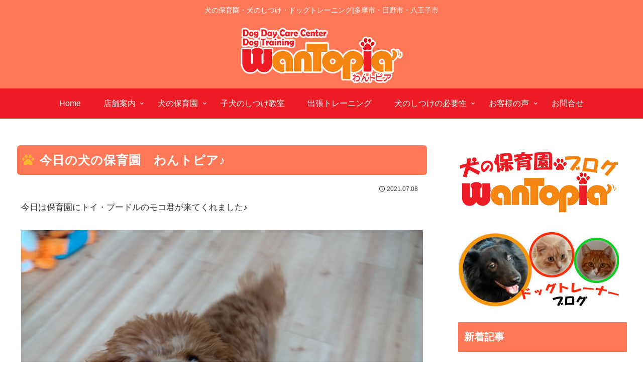

--- FILE ---
content_type: text/css
request_url: https://wantopia.net/dog/wp-content/themes/cocoon-child-master/style.css?ver=6.9&fver=20230206081903
body_size: 1155
content:
@charset "UTF-8";

/*!
Theme Name: Cocoon Child
Description: Cocoon専用の子テーマ
Theme URI: https://wp-cocoon.com/
Author: わいひら
Author URI: https://nelog.jp/
Template:   cocoon-master
Version:    1.1.3
*/

/************************************
** 子テーマ用のスタイルを書く
************************************/
/*必要ならばここにコードを書く*/
/************************************
** ■見出しカスタマイズ（h1-6）
************************************/
.article h1,
.article h2,
.article h3,
.article h4,
.article h5,
.article h6{ /*見出し初期化*/
  padding: 0;
  margin: 0;
  font-size: medium;
  border-collapse: separate;
  border-spacing: 0;
  border-top: none;
  border-right: none;
  border-bottom: none;
  border-left: none;
  line-height: normal;
  position:relative;
}

.article h1{ /*見出し１（タイトル）カスタマイズ*/
  background: #ff7757; /*背景カラー*/
	color:#FFFFFF;
  font-size: 24px; /*フォントサイズ*/
  letter-spacing: 1px; /*文字間隔*/
  margin: -8px -8px 20px -8px;
  padding: 9px 10px 9px 10px;
  line-height: 40px; /*高さ*/
  border-radius: 6px; /*角丸コーナー*/
  }
.article h1::before{
  content: "\f1b0";
  font-family: 'Font Awesome 5 Free';
  font-weight: 900;
  margin-right: 10px;
  color: #f8b62a;
}
.article h2{ /*見出し２カスタマイズ*/
	color:#fff;
  background-color: #ff7757; /*背景カラー*/
  font-size: 22px; /*フォントサイズ*/
  letter-spacing: 2px; /*文字間隔*/
  margin: 35px -8px 20px -8px;
  padding: 10px 7px 10px 10px;
  border-left: 7px solid #f8b62a; /*左ラインの太さとカラー*/
  line-height: 27px; /*高さ*/
  border-radius: 6px; /*角丸コーナー*/
}

.article h3{ /*見出し３カスタマイズ*/
  background-color: #f6c7bc; /*背景カラー*/
	  color:#ff7757;
  border: 1px solid #ff7757; /*周囲ラインの太さとカラー*/
  font-size: 22px; /*フォントサイズ*/
  letter-spacing: 2px; /*文字間隔*/
  margin: 35px -8px 20px -8px;
  padding: 9px 7px 9px 10px;
  border-left: 5px solid #ff7757; /*左ラインの太さとカラー*/
  line-height: 25px; /*高さ*/
  border-radius: 6px; /*角丸コーナー*/
}

.article h4{ /*見出し５カスタマイズ*/
  font-size: 20px; /*フォントサイズ*/
  letter-spacing: 2px; /*文字間隔*/
  margin: 35px 20px 20px 20px;
  padding: 5px 5px 5px 5px;
  border: 1px solid #ff7757; /*周囲ラインの太さとカラー*/
  line-height: 27px; /*高さ*/
  border-radius: 6px; /*角丸コーナー*/
  box-shadow: 3px 3px 2px rgba(0,0,0,0.3); /*シャドー*/
}

.article h5{ /*見出し５カスタマイズ*/
  font-size: 20px; /*フォントサイズ*/
  letter-spacing: 2px; /*文字間隔*/
  margin: 35px 20px 20px 20px;
  padding: 5px 5px 5px 5px;
  border: 1px solid #ff7757; /*周囲ラインの太さとカラー*/
  line-height: 27px; /*高さ*/
  text-align: center; /*文字位置中央*/
  border-radius: 6px; /*角丸コーナー*/
  box-shadow: 3px 3px 2px rgba(0,0,0,0.3); /*シャドー*/
}

.article h6{ /*見出し６カスタマイズ*/
  font-size: 22px; /*フォントサイズ*/
  color:#FFFFFF;
  letter-spacing: 2px; /*文字間隔*/
  margin: 35px 0px 20px 0px;
  padding: 8px 16px 8px 25px;
  line-height: 40px; /*高さ*/
  background-color: #ff7757; /*背景カラー*/
  border-radius: 10px; /*角丸コーナー*/
  position: relative;
}
.article h6::after{ /*見出し６の逆三角部分のカスタマイズ*/
  position: absolute;
  top: 100%;
  left: 20px;
  content: '';
  width: 0;
  height: 0;
  border: 12px solid transparent;
  border-top: 13px solid #ff7757;
}

/************************************
** レスポンシブデザイン用のメディアクエリ
************************************/
/*1023px以下*/
@media screen and (max-width: 1023px){
  /*必要ならばここにコードを書く*/
}

/*834px以下*/
@media screen and (max-width: 834px){
  /*必要ならばここにコードを書く*/
}

/*480px以下*/
@media screen and (max-width: 480px){
  /*必要ならばここにコードを書く*/
.article h1{font-size:18px;line-height:1.2em;}
.article h2{font-size:18px;}
.article h3{font-size:16px;}
.article h4{font-size:16px;}
.article h5{font-size:16px;}
}
